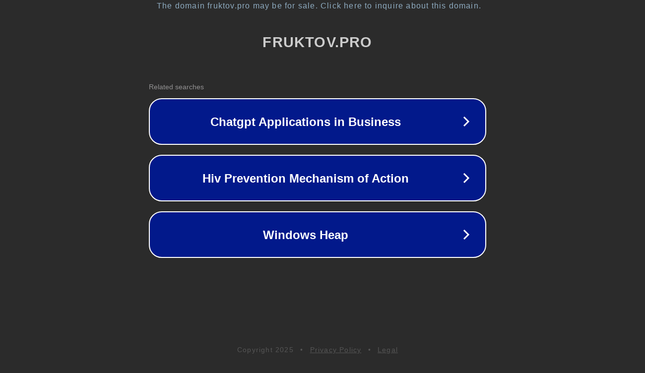

--- FILE ---
content_type: text/html; charset=utf-8
request_url: http://fruktov.pro/pvlirxo-30552ycourage-store/8b9.htm
body_size: 1082
content:
<!doctype html>
<html data-adblockkey="MFwwDQYJKoZIhvcNAQEBBQADSwAwSAJBANDrp2lz7AOmADaN8tA50LsWcjLFyQFcb/P2Txc58oYOeILb3vBw7J6f4pamkAQVSQuqYsKx3YzdUHCvbVZvFUsCAwEAAQ==_KEbC6T4u4bZOL2mnTRTvXPb424PxGU/8CM3nc4kZwMVe4dYMhBszKdEQsDtvsy8IK4LrC4oDWAZztWmB1wCCEg==" lang="en" style="background: #2B2B2B;">
<head>
    <meta charset="utf-8">
    <meta name="viewport" content="width=device-width, initial-scale=1">
    <link rel="icon" href="[data-uri]">
    <link rel="preconnect" href="https://www.google.com" crossorigin>
</head>
<body>
<div id="target" style="opacity: 0"></div>
<script>window.park = "[base64]";</script>
<script src="/bTsgXgBTZ.js"></script>
</body>
</html>
